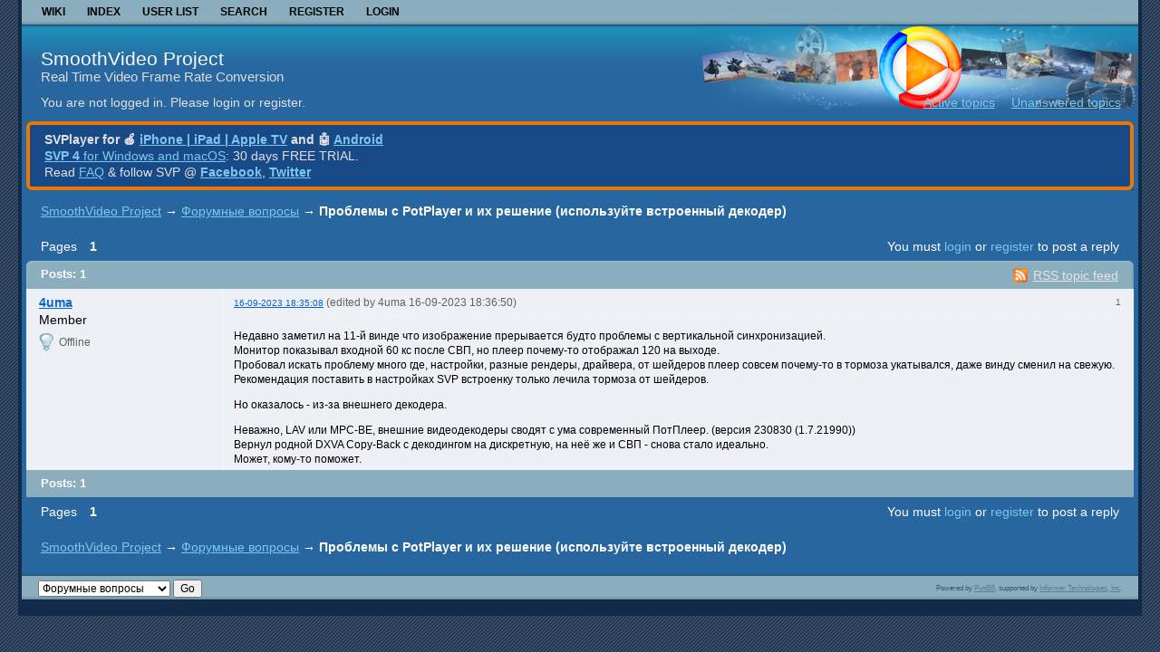

--- FILE ---
content_type: text/html; charset=utf-8
request_url: https://www.svp-team.com/forum/viewtopic.php?pid=82884
body_size: 3849
content:
<!DOCTYPE html PUBLIC "-//W3C//DTD XHTML 1.0 Strict//EN" "http://www.w3.org/TR/xhtml1/DTD/xhtml1-strict.dtd">

<html xmlns="http://www.w3.org/1999/xhtml" lang="en" dir="ltr">
<head>
<meta http-equiv="Content-Type" content="text/html; charset=utf-8" />
<meta name="ROBOTS" content="NOINDEX, FOLLOW" />
<title>Проблемы с PotPlayer и их решение (используйте встроенный декодер) (Page 1) — Форумные вопросы — SmoothVideo Project</title>
<link rel="alternate" type="application/rss+xml" href="https://www.svp-team.com/forum/extern.php?action=feed&amp;tid=7011&amp;type=rss" title="RSS" />
<link rel="alternate" type="application/atom+xml" href="https://www.svp-team.com/forum/extern.php?action=feed&amp;tid=7011&amp;type=atom" title="ATOM" />
<link rel="search" type="text/html" href="https://www.svp-team.com/forum/search.php" title="Search" />
<link rel="search" type="application/opensearchdescription+xml" href="https://www.svp-team.com/forum/misc.php?action=opensearch" title="SmoothVideo Project" />
<link rel="author" type="text/html" href="https://www.svp-team.com/forum/userlist.php" title="User list" />
<link rel="stylesheet" type="text/css" media="screen" href="https://www.svp-team.com/forum/style/Copper/Copper.css" />
<link rel="stylesheet" type="text/css" media="screen" href="https://www.svp-team.com/forum/style/Copper/Copper_cs.css" />
<!--[if lte IE 6]><link rel="stylesheet" type="text/css" href="https://www.svp-team.com/forum/style/Copper/Copper_ie6.css" /><![endif]-->
<!--[if IE 7]><link rel="stylesheet" type="text/css" href="https://www.svp-team.com/forum/style/Copper/Copper_ie7.css" /><![endif]-->
<!--[if IE 8]><link rel="stylesheet" type="text/css" href="https://www.svp-team.com/forum/style/Copper/Copper_ie8.css" /><![endif]-->
<!--[if lt IE 7]><script src="https://www.svp-team.com/forum/style/Copper/Copper_ie6.js" type="text/javascript"></script><![endif]-->
<script type="text/javascript" src="https://www.svp-team.com/forum/extensions/thanks/ajax_thanks.js"></script>
<script type="text/javascript">
var base_url_thanks = 'https://www.svp-team.com/forum';var ThanksSaid = 'Thanks said';var Thanks = 'Thanks: ';var ThanksPost = 'Thanks for the post: ';
</script><link rel="stylesheet" type="text/css" media="screen" href="https://www.svp-team.com/forum/extensions/pun_bbcode/css/Oxygen/pun_bbcode.min.css" />
<noscript><style>#pun_bbcode_bar { display: none; }</style></noscript>
<link rel="stylesheet" type="text/css" media="all" href="https://www.svp-team.com/forum/extensions/pun_attachment/css/Oxygen/pun_attachment.min.css" />

</head>
<body>

<div id="h100">

	<div id="brd-wrap" class="brd">

		<div id="brd-viewtopic" class="brd-page paged-page">
		
		<div id="brd-navlinks" class="gen-content">

	 	<ul>
		<li id="navextra1"><a href="https://www.svp-team.com">Wiki</a></li>
		<li id="navindex"><a href="https://www.svp-team.com/forum/index.php">Index</a></li>
		<li id="navuserlist"><a href="https://www.svp-team.com/forum/userlist.php">User list</a></li>
		<li id="navsearch"><a href="https://www.svp-team.com/forum/search.php">Search</a></li>
		<li id="navregister"><a href="https://www.svp-team.com/forum/qcfczxr.php">Register</a></li>
		<li id="navlogin"><a href="https://www.svp-team.com/forum/login.php">Login</a></li>
	</ul>

			
		</div>

		<div id="brd-head-bg">
			<div id="brd-head-bgright">
				<div id="brd-head" class="gen-content">
					<p id="brd-access"><a href="#brd-main">Skip to forum content</a></p>
					<p id="brd-title"><a href="https://www.svp-team.com/forum/index.php">SmoothVideo Project</a></p>
					<p id="brd-desc">Real Time Video Frame Rate Conversion</p>
				</div>
				
				<div id="brd-visit" class="gen-content">
					<p id="welcome"><span>You are not logged in.</span> <span>Please login or register.</span></p>
					<p id="visit-links" class="options"><span id="visit-recent" class="first-item"><a href="https://www.svp-team.com/forum/search.php?action=show_recent" title="Find topics which contain recent posts.">Active topics</a></span> <span id="visit-unanswered"><a href="https://www.svp-team.com/forum/search.php?action=show_unanswered" title="Find topics which have not been replied to.">Unanswered topics</a></span></p>
				</div>
			</div>
		</div>

		<div class="ann-wrap"><div class="ann-wr1"><div class="ann-wr2">
			<div id="brd-announcement" class="gen-content">
	<div class="content"><b>SVPlayer for &#x1F34E; <a href="https://apps.apple.com/app/id6446900981" target="_blank">iPhone | iPad | Apple TV</a> and &#x1F916; <a href="https://play.google.com/store/apps/details?id=com.svpteam.svp" target="_blank">Android</a></b><br/>
<a href="https://www.svp-team.com/get/" target="_blank"><b>SVP 4</b> for Windows and macOS</a>: 30 days FREE TRIAL.<br/>
Read <a href="https://www.svp-team.com/wiki/FAQ" target="_blank">FAQ</a> & follow SVP @ <a href="https://www.facebook.com/SmoothVideo" target="_blank"><b>Facebook</b></a>, <a href="https://twitter.com/svpteam" target="_blank"><b>Twitter</b></a></a></div>
</div>

		</div></div></div>

		<div class="hr"><hr /></div>

		<div id="brd-main">
			<h1 class="main-title"><a class="permalink" href="https://www.svp-team.com/forum/viewtopic.php?id=7011" rel="bookmark" title="Permanent link to this topic">Проблемы с PotPlayer и их решение (используйте встроенный декодер)</a></h1>

			<div id="brd-crumbs-top" class="crumbs">
	<p><span class="crumb crumbfirst"><a href="https://www.svp-team.com/forum/index.php">SmoothVideo Project</a></span> <span class="crumb"><span> &rarr;&#160;</span><a href="https://www.svp-team.com/forum/viewforum.php?id=5">Форумные вопросы</a></span> <span class="crumb crumblast"><span> &rarr;&#160;</span>Проблемы с PotPlayer и их решение (используйте встроенный декодер)</span> </p>
</div>
			
			<div id="brd-pagepost-top" class="main-pagepost gen-content">
	<p class="paging"><span class="pages">Pages</span> <strong class="first-item">1</strong></p>
	<p class="posting">You must <a href="https://www.svp-team.com/forum/login.php">login</a> or <a href="https://www.svp-team.com/forum/qcfczxr.php">register</a> to post a reply</p>
</div>
			<div class="main-head">
		<p class="options"><span class="feed first-item"><a class="feed" href="https://www.svp-team.com/forum/extern.php?action=feed&amp;tid=7011&amp;type=rss">RSS topic feed</a></span></p>
		<h2 class="hn"><span><span class="item-info">Posts: 1</span></span></h2>
	</div>
	<div id="forum5" class="main-content main-topic">
		<div class="post odd firstpost lastpost topicpost">
			<div id="p82884" class="posthead">
				<h3 class="hn post-ident"><span class="post-num">1</span> <span class="post-byline"><span>Topic by </span><a title="Go to 4uma's profile" href="https://www.svp-team.com/forum/profile.php?id=10113">4uma</a></span> <span class="post-link"><a class="permalink" rel="bookmark" title="Permanent link to this post" href="https://www.svp-team.com/forum/viewtopic.php?pid=82884#p82884">16-09-2023 18:35:08</a></span> <span class="post-edit">(edited by 4uma 16-09-2023 18:36:50)</span></h3>
			</div>
			<div class="postbody">
				<div class="post-author">
					<ul class="author-ident">
						<li class="username"><a title="Go to 4uma's profile" href="https://www.svp-team.com/forum/profile.php?id=10113">4uma</a></li>
						<li class="usertitle"><span>Member</span></li>
						<li class="userstatus"><span>Offline</span></li>
					</ul>
					<ul class="author-info">
						<li><span id="t82884"></span></li>
					</ul>
				</div>
				<div class="post-entry">
					<h4 id="pc82884" class="entry-title hn">Topic: Проблемы с PotPlayer и их решение (используйте встроенный декодер)</h4>
					<div class="entry-content">
						<p>Недавно заметил на 11-й винде что изображение прерывается будто проблемы с вертикальной синхронизацией.<br />Монитор показывал входной 60 кс после СВП, но плеер почему-то отображал 120 на выходе.<br />Пробовал искать проблему много где, настройки, разные рендеры, драйвера, от шейдеров плеер совсем почему-то в тормоза укатывался, даже винду сменил на свежую.<br />Рекомендация поставить в настройках SVP встроенку только лечила тормоза от шейдеров.</p><p>Но оказалось - из-за внешнего декодера.</p><p>Неважно, LAV или MPC-BE, внешние видеодекодеры сводят с ума современный ПотПлеер. (версия 230830 (1.7.21990))<br />Вернул родной DXVA Copy-Back с декодингом на дискретную, на неё же и СВП - снова стало идеально.<br />Может, кому-то поможет.</p>
					</div>
				</div>
			</div>
		</div>
	</div>

	<div class="main-foot">
		<h2 class="hn"><span><span class="item-info">Posts: 1</span></span></h2>
	</div>
			<div id="brd-pagepost-end" class="main-pagepost gen-content">
	<p class="paging"><span class="pages">Pages</span> <strong class="first-item">1</strong></p>
	<p class="posting">You must <a href="https://www.svp-team.com/forum/login.php">login</a> or <a href="https://www.svp-team.com/forum/qcfczxr.php">register</a> to post a reply</p>
</div>
			<div id="brd-crumbs-end" class="crumbs">
	<p><span class="crumb crumbfirst"><a href="https://www.svp-team.com/forum/index.php">SmoothVideo Project</a></span> <span class="crumb"><span> &rarr;&#160;</span><a href="https://www.svp-team.com/forum/viewforum.php?id=5">Форумные вопросы</a></span> <span class="crumb crumblast"><span> &rarr;&#160;</span>Проблемы с PotPlayer и их решение (используйте встроенный декодер)</span> </p>
</div>
		</div>
		<!-- forum_qpost -->

		<!-- forum_info -->
		<div id="brd-about" class="gen-content"><div class="inner">
			<form id="qjump" method="get" accept-charset="utf-8" action="https://www.svp-team.com/forum/viewforum.php">
	<div class="frm-fld frm-select">
		<label for="qjump-select"><span>Jump to forum:</span></label><br />
		<span class="frm-input"><select id="qjump-select" name="id">
			<optgroup label="General discussion">
				<option value="7">Using SVP</option>
			</optgroup>
			<optgroup label="Общий [RUS]">
				<option value="2">Эксплуатация SVP</option>
				<option value="5" selected="selected">Форумные вопросы</option>
				<option value="8">Флуд</option>
			</optgroup>
		</select>
		<input type="submit" id="qjump-submit" value="Go" /></span>
	</div>
</form>
	<p id="copyright">Powered by <a href="http://punbb.informer.com/">PunBB</a>, supported by <a href="http://www.informer.com/">Informer Technologies, Inc</a>.</p>
		</div></div>

		<!-- forum_debug -->

		</div>

	</div><!-- /brd-wrap -->
   <br>
</div><!-- /h100 -->

<script>if (typeof PUNBB === 'undefined' || !PUNBB) {
		var PUNBB = {};
	}

	PUNBB.env = {
		base_url: "https://www.svp-team.com/forum/",
		base_js_url: "https://www.svp-team.com/forum/include/js/",
		user_lang: "English",
		user_style: "Copper",
		user_is_guest: "1",
		page: "viewtopic"
	};</script>
<script src="https://www.svp-team.com/forum/include/js/min/punbb.common.min.js"></script>
<script>(function () {
	var forum_quickjump_url = "https://www.svp-team.com/forum/viewforum.php?id=$1";
	var sef_friendly_url_array = new Array(4);
	sef_friendly_url_array[7] = "using-svp";
	sef_friendly_url_array[2] = "ekspluatatsiya-svp";
	sef_friendly_url_array[5] = "forumnye-voprosy";
	sef_friendly_url_array[8] = "flud";

	PUNBB.common.addDOMReadyEvent(function () { PUNBB.common.attachQuickjumpRedirect(forum_quickjump_url, sef_friendly_url_array); });
}());</script>
<script>
	$LAB.setOptions({AlwaysPreserveOrder:false})
	.script("https://www.svp-team.com/forum/extensions/pun_jquery/js/jquery-1.7.1.min.js").wait()
	.wait(function () { PUNBB.pun_bbcode=(function(){return{init:function(){return true;},insert_text:function(d,h){var g,f,e=(document.all)?document.all.req_message:((document.getElementById("afocus")!==null)?(document.getElementById("afocus").req_message):(document.getElementsByName("req_message")[0]));if(!e){return false;}if(document.selection&&document.selection.createRange){e.focus();g=document.selection.createRange();g.text=d+g.text+h;e.focus();}else{if(e.selectionStart||e.selectionStart===0){var c=e.selectionStart,b=e.selectionEnd,a=e.scrollTop;e.value=e.value.substring(0,c)+d+e.value.substring(c,b)+h+e.value.substring(b,e.value.length);if(d.charAt(d.length-2)==="="){e.selectionStart=(c+d.length-1);}else{if(c===b){e.selectionStart=b+d.length;}else{e.selectionStart=b+d.length+h.length;}}e.selectionEnd=e.selectionStart;e.scrollTop=a;e.focus();}else{e.value+=d+h;e.focus();}}}};}());PUNBB.common.addDOMReadyEvent(PUNBB.pun_bbcode.init); });
</script>	
</body>
</html>


--- FILE ---
content_type: text/css
request_url: https://www.svp-team.com/forum/extensions/pun_bbcode/css/Oxygen/pun_bbcode.min.css
body_size: 275
content:
/* Styles for pun_bbcode extension */

#pun_bbcode_bar {
	margin: .45em 0 -.1em 1em;
	position: relative;
}

.oldie #pun_bbcode_bar {
	margin: .45em 0 -.45em 1em;
}

#pun_bbcode_bar input[type="button"] {
	background: #F3F3F3;
	background: -moz-linear-gradient(top, #fff, #F3F3F3);
	background: -o-linear-gradient(top, #fff, #F3F3F3);
	background: -webkit-gradient(linear, 0 0, 0 100%, from(#fff), to(#F3F3F3));
	background: -webkit-linear-gradient(top, #fff, #F3F3F3);
	background: -ms-linear-gradient(top, #fff, #F3F3F3);
	background: linear-gradient(top, #fff, #F3F3F3);
	border-radius: 1px;
	border-color: #E3E3E3;
	padding: .45em .5em;
	margin-right: 1px;
	margin-bottom: -1.5px;
}

#pun_bbcode_bar input[type="button"]:active {
	position: relative;
	top: 1px;
}

#pun_bbcode_bar input[type="button"]:hover
#pun_bbcode_bar input[type="button"]:focus {
	-moz-box-shadow: 0 1px 2px rgba(0,0,0, .1);
	-webkit-box-shadow: 0 1px 2px rgba(0,0,0, .1);
	box-shadow: 0 1px 2px rgba(0,0,0, .1);
}

#pun_bbcode_bar input.image {
	width: 26px;
	height: 26px;
	border-color: #eee;
}

#pun_bbcode_bar input[type="button"]:hover {
	border-color: #84BCE4;
}

#pun_bbcode_bar input[type="button"]:first-child {
	margin-left: 0;
}

#pun_bbcode_bar input.group_start {
	margin-left: 2px;
}

#pun_bbcode_button_b {
	font-weight: bold;
}

#pun_bbcode_button_i {
	font-style: italic;
}

#pun_bbcode_button_u {
	text-decoration: underline;
}

#pun_bbcode_bar #pun_bbcode_wrapper {
	width: 95%;
	position: relative;
}

#pun_bbcode_bar input[name="i"].image {
	background: url(img/i.png) no-repeat;
}

#pun_bbcode_bar input[name="b"].image {
	background: url(img/b.png) no-repeat;
}

#pun_bbcode_bar input[name="u"].image {
	background: url(img/u.png) no-repeat;
}

#pun_bbcode_bar input[name="list"].image {
	background: url(img/list.png) no-repeat;
}

#pun_bbcode_bar input[name="list item"].image {
	background: url(img/li.png) no-repeat;
}

#pun_bbcode_bar input[name="color"].image {
	background: url(img/color.png) no-repeat;
}

#pun_bbcode_bar input[name="code"].image {
	background: url(img/code.png) no-repeat;
}

#pun_bbcode_bar input[name="quote"].image {
	background: url(img/quote.png) no-repeat;
}

#pun_bbcode_bar input[name="img"].image {
	background: url(img/img.png) no-repeat;
}

#pun_bbcode_bar input[name="url"].image {
	background: url(img/url.png) no-repeat;
}

#pun_bbcode_bar input[name="email"].image {
	background: url(img/email.png) no-repeat;
}

#pun_bbcode_bar input[name="off"].image {
	background: url(img/off.png) no-repeat;
}


--- FILE ---
content_type: application/javascript
request_url: https://www.svp-team.com/forum/extensions/thanks/ajax_thanks.js
body_size: 476
content:
function viewThanks(src){viewer=window.open(src,"PREV","width=300,height=300,toolbar=no,status=no,scrollbars=no,menubar=no,resizable=no");viewer.focus();return false}function apk_thanks(poster_id,poster_tid,id,ut,pt){if(!confirm("Say thanks?")) return;var otvet;if($T('thanks'+id)){sendRequestThanks('user='+poster_id+'&user_t='+poster_tid+'&post='+id)}if($T('u'+id)){$T('u'+id).innerHTML=ut+1}else{otvet=Thanks+'1\n\n'}if($T('n'+id)){$T('n'+id).innerHTML=pt+1}else{if(otvet){otvet=otvet+ThanksPost+'1\n\n'}else{otvet=ThanksPost+'1\n\n'}}if(otvet){$T('t'+id).innerHTML=otvet}$T('button_t'+id).innerHTML=ThanksSaid}var ie=/msie/i.test(navigator.userAgent);function sendRequestThanks(data){if(ie)httpThanks=getHTTPObjectThanks();httpThanks.open('POST',base_url_thanks+'/extensions/thanks/thanks.php',true);httpThanks.setRequestHeader('Content-Type','application/x-www-form-urlencoded; charset=utf-8');httpThanks.send(data)}function makeRequest(postS){httpThanks.onreadystatechange=function(){var div=document.getElementById('button_sp'+postS).style.display;if(httpThanks.readyState==4){document.getElementById('button_sp'+postS).innerHTML=httpThanks.responseText;if(div==''||div=='none'){document.getElementById('button_sp'+postS).style.display='block'}else{document.getElementById('button_sp'+postS).style.display='none'}}};httpThanks.open('POST',base_url_thanks+'/extensions/thanks/spoiler.php',true);httpThanks.setRequestHeader('Content-Type','application/x-www-form-urlencoded; charset=utf-8');httpThanks.send('po='+postS)}function getHTTPObjectThanks(){var xmlhttp;/*@cc_on@if(@_jscript_version>=5)try{xmlhttp=new ActiveXObject("Msxml2.XMLHTTP")}catch(e){try{xmlhttp=new ActiveXObject("Microsoft.XMLHTTP")}catch(E){xmlhttp=false}}@else xmlhttp=false;@end@*/if(!xmlhttp&&typeof XMLHttpRequest!='undefined'){try{xmlhttp=new XMLHttpRequest()}catch(e){xmlhttp=false}}return xmlhttp}function $T(el_id){return document.getElementById(el_id)}var httpThanks=getHTTPObjectThanks();